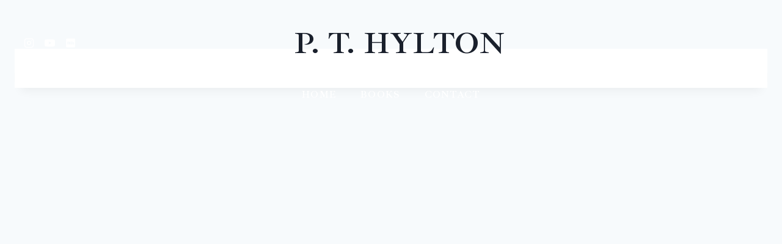

--- FILE ---
content_type: text/plain
request_url: https://www.google-analytics.com/j/collect?v=1&_v=j102&a=161850463&t=pageview&_s=1&dl=http%3A%2F%2Fwww.pthylton.com%2Flayouts%2Fcontent-sidebar%2Fpage%2F3%2F&ul=en-us%40posix&dt=Content%20%2F%20Sidebar%20-%20PT%20Hylton&sr=1280x720&vp=1280x720&_utma=146715125.1014072432.1769535087.1769535087.1769535087.1&_utmz=146715125.1769535087.1.1.utmcsr%3D(direct)%7Cutmccn%3D(direct)%7Cutmcmd%3D(none)&_utmht=1769535086875&_u=IQBCAEABAAAAACAAI~&jid=1073484561&gjid=99769658&cid=1014072432.1769535087&tid=UA-42848688-1&_gid=919736715.1769535087&_r=1&_slc=1&z=605362672
body_size: -285
content:
2,cG-K8MX74VT9X